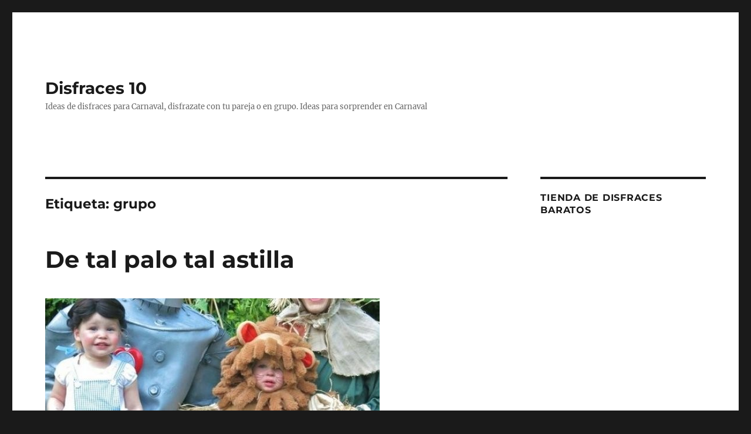

--- FILE ---
content_type: text/html; charset=UTF-8
request_url: https://www.disfraces10.com/tag/grupo/
body_size: 12145
content:
<!DOCTYPE html>
<html lang="es" class="no-js">
<head>
	<meta charset="UTF-8">
	<meta name="viewport" content="width=device-width, initial-scale=1.0">
	<link rel="profile" href="https://gmpg.org/xfn/11">
		<script>
(function(html){html.className = html.className.replace(/\bno-js\b/,'js')})(document.documentElement);
//# sourceURL=twentysixteen_javascript_detection
</script>
<meta name='robots' content='index, follow, max-image-preview:large, max-snippet:-1, max-video-preview:-1' />

	<!-- This site is optimized with the Yoast SEO plugin v26.8 - https://yoast.com/product/yoast-seo-wordpress/ -->
	<title>grupo Archives - Disfraces 10</title>
	<link rel="canonical" href="https://www.disfraces10.com/tag/grupo/" />
	<meta property="og:locale" content="es_ES" />
	<meta property="og:type" content="article" />
	<meta property="og:title" content="grupo Archives - Disfraces 10" />
	<meta property="og:url" content="https://www.disfraces10.com/tag/grupo/" />
	<meta property="og:site_name" content="Disfraces 10" />
	<meta name="twitter:card" content="summary_large_image" />
	<script type="application/ld+json" class="yoast-schema-graph">{"@context":"https://schema.org","@graph":[{"@type":"CollectionPage","@id":"https://www.disfraces10.com/tag/grupo/","url":"https://www.disfraces10.com/tag/grupo/","name":"grupo Archives - Disfraces 10","isPartOf":{"@id":"https://www.disfraces10.com/#website"},"primaryImageOfPage":{"@id":"https://www.disfraces10.com/tag/grupo/#primaryimage"},"image":{"@id":"https://www.disfraces10.com/tag/grupo/#primaryimage"},"thumbnailUrl":"https://www.disfraces10.com/wp-content/uploads/2013/04/o-NEIL-PATRICK-HARRIS-DISFRAZADO-EN-FAMILIA-570-570x288.jpg","breadcrumb":{"@id":"https://www.disfraces10.com/tag/grupo/#breadcrumb"},"inLanguage":"es"},{"@type":"ImageObject","inLanguage":"es","@id":"https://www.disfraces10.com/tag/grupo/#primaryimage","url":"https://www.disfraces10.com/wp-content/uploads/2013/04/o-NEIL-PATRICK-HARRIS-DISFRAZADO-EN-FAMILIA-570-570x288.jpg","contentUrl":"https://www.disfraces10.com/wp-content/uploads/2013/04/o-NEIL-PATRICK-HARRIS-DISFRAZADO-EN-FAMILIA-570-570x288.jpg","width":"570","height":"288"},{"@type":"BreadcrumbList","@id":"https://www.disfraces10.com/tag/grupo/#breadcrumb","itemListElement":[{"@type":"ListItem","position":1,"name":"Home","item":"https://www.disfraces10.com/"},{"@type":"ListItem","position":2,"name":"grupo"}]},{"@type":"WebSite","@id":"https://www.disfraces10.com/#website","url":"https://www.disfraces10.com/","name":"Disfraces 10","description":"Ideas de disfraces para Carnaval, disfrazate con tu pareja o en grupo. Ideas para sorprender en Carnaval","potentialAction":[{"@type":"SearchAction","target":{"@type":"EntryPoint","urlTemplate":"https://www.disfraces10.com/?s={search_term_string}"},"query-input":{"@type":"PropertyValueSpecification","valueRequired":true,"valueName":"search_term_string"}}],"inLanguage":"es"}]}</script>
	<!-- / Yoast SEO plugin. -->


<link rel="alternate" type="application/rss+xml" title="Disfraces 10 &raquo; Feed" href="https://www.disfraces10.com/feed/" />
<link rel="alternate" type="application/rss+xml" title="Disfraces 10 &raquo; Feed de los comentarios" href="https://www.disfraces10.com/comments/feed/" />
<link rel="alternate" type="application/rss+xml" title="Disfraces 10 &raquo; Etiqueta grupo del feed" href="https://www.disfraces10.com/tag/grupo/feed/" />
<style id='wp-img-auto-sizes-contain-inline-css'>
img:is([sizes=auto i],[sizes^="auto," i]){contain-intrinsic-size:3000px 1500px}
/*# sourceURL=wp-img-auto-sizes-contain-inline-css */
</style>
<style id='wp-emoji-styles-inline-css'>

	img.wp-smiley, img.emoji {
		display: inline !important;
		border: none !important;
		box-shadow: none !important;
		height: 1em !important;
		width: 1em !important;
		margin: 0 0.07em !important;
		vertical-align: -0.1em !important;
		background: none !important;
		padding: 0 !important;
	}
/*# sourceURL=wp-emoji-styles-inline-css */
</style>
<style id='wp-block-library-inline-css'>
:root{--wp-block-synced-color:#7a00df;--wp-block-synced-color--rgb:122,0,223;--wp-bound-block-color:var(--wp-block-synced-color);--wp-editor-canvas-background:#ddd;--wp-admin-theme-color:#007cba;--wp-admin-theme-color--rgb:0,124,186;--wp-admin-theme-color-darker-10:#006ba1;--wp-admin-theme-color-darker-10--rgb:0,107,160.5;--wp-admin-theme-color-darker-20:#005a87;--wp-admin-theme-color-darker-20--rgb:0,90,135;--wp-admin-border-width-focus:2px}@media (min-resolution:192dpi){:root{--wp-admin-border-width-focus:1.5px}}.wp-element-button{cursor:pointer}:root .has-very-light-gray-background-color{background-color:#eee}:root .has-very-dark-gray-background-color{background-color:#313131}:root .has-very-light-gray-color{color:#eee}:root .has-very-dark-gray-color{color:#313131}:root .has-vivid-green-cyan-to-vivid-cyan-blue-gradient-background{background:linear-gradient(135deg,#00d084,#0693e3)}:root .has-purple-crush-gradient-background{background:linear-gradient(135deg,#34e2e4,#4721fb 50%,#ab1dfe)}:root .has-hazy-dawn-gradient-background{background:linear-gradient(135deg,#faaca8,#dad0ec)}:root .has-subdued-olive-gradient-background{background:linear-gradient(135deg,#fafae1,#67a671)}:root .has-atomic-cream-gradient-background{background:linear-gradient(135deg,#fdd79a,#004a59)}:root .has-nightshade-gradient-background{background:linear-gradient(135deg,#330968,#31cdcf)}:root .has-midnight-gradient-background{background:linear-gradient(135deg,#020381,#2874fc)}:root{--wp--preset--font-size--normal:16px;--wp--preset--font-size--huge:42px}.has-regular-font-size{font-size:1em}.has-larger-font-size{font-size:2.625em}.has-normal-font-size{font-size:var(--wp--preset--font-size--normal)}.has-huge-font-size{font-size:var(--wp--preset--font-size--huge)}.has-text-align-center{text-align:center}.has-text-align-left{text-align:left}.has-text-align-right{text-align:right}.has-fit-text{white-space:nowrap!important}#end-resizable-editor-section{display:none}.aligncenter{clear:both}.items-justified-left{justify-content:flex-start}.items-justified-center{justify-content:center}.items-justified-right{justify-content:flex-end}.items-justified-space-between{justify-content:space-between}.screen-reader-text{border:0;clip-path:inset(50%);height:1px;margin:-1px;overflow:hidden;padding:0;position:absolute;width:1px;word-wrap:normal!important}.screen-reader-text:focus{background-color:#ddd;clip-path:none;color:#444;display:block;font-size:1em;height:auto;left:5px;line-height:normal;padding:15px 23px 14px;text-decoration:none;top:5px;width:auto;z-index:100000}html :where(.has-border-color){border-style:solid}html :where([style*=border-top-color]){border-top-style:solid}html :where([style*=border-right-color]){border-right-style:solid}html :where([style*=border-bottom-color]){border-bottom-style:solid}html :where([style*=border-left-color]){border-left-style:solid}html :where([style*=border-width]){border-style:solid}html :where([style*=border-top-width]){border-top-style:solid}html :where([style*=border-right-width]){border-right-style:solid}html :where([style*=border-bottom-width]){border-bottom-style:solid}html :where([style*=border-left-width]){border-left-style:solid}html :where(img[class*=wp-image-]){height:auto;max-width:100%}:where(figure){margin:0 0 1em}html :where(.is-position-sticky){--wp-admin--admin-bar--position-offset:var(--wp-admin--admin-bar--height,0px)}@media screen and (max-width:600px){html :where(.is-position-sticky){--wp-admin--admin-bar--position-offset:0px}}

/*# sourceURL=wp-block-library-inline-css */
</style><style id='global-styles-inline-css'>
:root{--wp--preset--aspect-ratio--square: 1;--wp--preset--aspect-ratio--4-3: 4/3;--wp--preset--aspect-ratio--3-4: 3/4;--wp--preset--aspect-ratio--3-2: 3/2;--wp--preset--aspect-ratio--2-3: 2/3;--wp--preset--aspect-ratio--16-9: 16/9;--wp--preset--aspect-ratio--9-16: 9/16;--wp--preset--color--black: #000000;--wp--preset--color--cyan-bluish-gray: #abb8c3;--wp--preset--color--white: #fff;--wp--preset--color--pale-pink: #f78da7;--wp--preset--color--vivid-red: #cf2e2e;--wp--preset--color--luminous-vivid-orange: #ff6900;--wp--preset--color--luminous-vivid-amber: #fcb900;--wp--preset--color--light-green-cyan: #7bdcb5;--wp--preset--color--vivid-green-cyan: #00d084;--wp--preset--color--pale-cyan-blue: #8ed1fc;--wp--preset--color--vivid-cyan-blue: #0693e3;--wp--preset--color--vivid-purple: #9b51e0;--wp--preset--color--dark-gray: #1a1a1a;--wp--preset--color--medium-gray: #686868;--wp--preset--color--light-gray: #e5e5e5;--wp--preset--color--blue-gray: #4d545c;--wp--preset--color--bright-blue: #007acc;--wp--preset--color--light-blue: #9adffd;--wp--preset--color--dark-brown: #402b30;--wp--preset--color--medium-brown: #774e24;--wp--preset--color--dark-red: #640c1f;--wp--preset--color--bright-red: #ff675f;--wp--preset--color--yellow: #ffef8e;--wp--preset--gradient--vivid-cyan-blue-to-vivid-purple: linear-gradient(135deg,rgb(6,147,227) 0%,rgb(155,81,224) 100%);--wp--preset--gradient--light-green-cyan-to-vivid-green-cyan: linear-gradient(135deg,rgb(122,220,180) 0%,rgb(0,208,130) 100%);--wp--preset--gradient--luminous-vivid-amber-to-luminous-vivid-orange: linear-gradient(135deg,rgb(252,185,0) 0%,rgb(255,105,0) 100%);--wp--preset--gradient--luminous-vivid-orange-to-vivid-red: linear-gradient(135deg,rgb(255,105,0) 0%,rgb(207,46,46) 100%);--wp--preset--gradient--very-light-gray-to-cyan-bluish-gray: linear-gradient(135deg,rgb(238,238,238) 0%,rgb(169,184,195) 100%);--wp--preset--gradient--cool-to-warm-spectrum: linear-gradient(135deg,rgb(74,234,220) 0%,rgb(151,120,209) 20%,rgb(207,42,186) 40%,rgb(238,44,130) 60%,rgb(251,105,98) 80%,rgb(254,248,76) 100%);--wp--preset--gradient--blush-light-purple: linear-gradient(135deg,rgb(255,206,236) 0%,rgb(152,150,240) 100%);--wp--preset--gradient--blush-bordeaux: linear-gradient(135deg,rgb(254,205,165) 0%,rgb(254,45,45) 50%,rgb(107,0,62) 100%);--wp--preset--gradient--luminous-dusk: linear-gradient(135deg,rgb(255,203,112) 0%,rgb(199,81,192) 50%,rgb(65,88,208) 100%);--wp--preset--gradient--pale-ocean: linear-gradient(135deg,rgb(255,245,203) 0%,rgb(182,227,212) 50%,rgb(51,167,181) 100%);--wp--preset--gradient--electric-grass: linear-gradient(135deg,rgb(202,248,128) 0%,rgb(113,206,126) 100%);--wp--preset--gradient--midnight: linear-gradient(135deg,rgb(2,3,129) 0%,rgb(40,116,252) 100%);--wp--preset--font-size--small: 13px;--wp--preset--font-size--medium: 20px;--wp--preset--font-size--large: 36px;--wp--preset--font-size--x-large: 42px;--wp--preset--spacing--20: 0.44rem;--wp--preset--spacing--30: 0.67rem;--wp--preset--spacing--40: 1rem;--wp--preset--spacing--50: 1.5rem;--wp--preset--spacing--60: 2.25rem;--wp--preset--spacing--70: 3.38rem;--wp--preset--spacing--80: 5.06rem;--wp--preset--shadow--natural: 6px 6px 9px rgba(0, 0, 0, 0.2);--wp--preset--shadow--deep: 12px 12px 50px rgba(0, 0, 0, 0.4);--wp--preset--shadow--sharp: 6px 6px 0px rgba(0, 0, 0, 0.2);--wp--preset--shadow--outlined: 6px 6px 0px -3px rgb(255, 255, 255), 6px 6px rgb(0, 0, 0);--wp--preset--shadow--crisp: 6px 6px 0px rgb(0, 0, 0);}:where(.is-layout-flex){gap: 0.5em;}:where(.is-layout-grid){gap: 0.5em;}body .is-layout-flex{display: flex;}.is-layout-flex{flex-wrap: wrap;align-items: center;}.is-layout-flex > :is(*, div){margin: 0;}body .is-layout-grid{display: grid;}.is-layout-grid > :is(*, div){margin: 0;}:where(.wp-block-columns.is-layout-flex){gap: 2em;}:where(.wp-block-columns.is-layout-grid){gap: 2em;}:where(.wp-block-post-template.is-layout-flex){gap: 1.25em;}:where(.wp-block-post-template.is-layout-grid){gap: 1.25em;}.has-black-color{color: var(--wp--preset--color--black) !important;}.has-cyan-bluish-gray-color{color: var(--wp--preset--color--cyan-bluish-gray) !important;}.has-white-color{color: var(--wp--preset--color--white) !important;}.has-pale-pink-color{color: var(--wp--preset--color--pale-pink) !important;}.has-vivid-red-color{color: var(--wp--preset--color--vivid-red) !important;}.has-luminous-vivid-orange-color{color: var(--wp--preset--color--luminous-vivid-orange) !important;}.has-luminous-vivid-amber-color{color: var(--wp--preset--color--luminous-vivid-amber) !important;}.has-light-green-cyan-color{color: var(--wp--preset--color--light-green-cyan) !important;}.has-vivid-green-cyan-color{color: var(--wp--preset--color--vivid-green-cyan) !important;}.has-pale-cyan-blue-color{color: var(--wp--preset--color--pale-cyan-blue) !important;}.has-vivid-cyan-blue-color{color: var(--wp--preset--color--vivid-cyan-blue) !important;}.has-vivid-purple-color{color: var(--wp--preset--color--vivid-purple) !important;}.has-black-background-color{background-color: var(--wp--preset--color--black) !important;}.has-cyan-bluish-gray-background-color{background-color: var(--wp--preset--color--cyan-bluish-gray) !important;}.has-white-background-color{background-color: var(--wp--preset--color--white) !important;}.has-pale-pink-background-color{background-color: var(--wp--preset--color--pale-pink) !important;}.has-vivid-red-background-color{background-color: var(--wp--preset--color--vivid-red) !important;}.has-luminous-vivid-orange-background-color{background-color: var(--wp--preset--color--luminous-vivid-orange) !important;}.has-luminous-vivid-amber-background-color{background-color: var(--wp--preset--color--luminous-vivid-amber) !important;}.has-light-green-cyan-background-color{background-color: var(--wp--preset--color--light-green-cyan) !important;}.has-vivid-green-cyan-background-color{background-color: var(--wp--preset--color--vivid-green-cyan) !important;}.has-pale-cyan-blue-background-color{background-color: var(--wp--preset--color--pale-cyan-blue) !important;}.has-vivid-cyan-blue-background-color{background-color: var(--wp--preset--color--vivid-cyan-blue) !important;}.has-vivid-purple-background-color{background-color: var(--wp--preset--color--vivid-purple) !important;}.has-black-border-color{border-color: var(--wp--preset--color--black) !important;}.has-cyan-bluish-gray-border-color{border-color: var(--wp--preset--color--cyan-bluish-gray) !important;}.has-white-border-color{border-color: var(--wp--preset--color--white) !important;}.has-pale-pink-border-color{border-color: var(--wp--preset--color--pale-pink) !important;}.has-vivid-red-border-color{border-color: var(--wp--preset--color--vivid-red) !important;}.has-luminous-vivid-orange-border-color{border-color: var(--wp--preset--color--luminous-vivid-orange) !important;}.has-luminous-vivid-amber-border-color{border-color: var(--wp--preset--color--luminous-vivid-amber) !important;}.has-light-green-cyan-border-color{border-color: var(--wp--preset--color--light-green-cyan) !important;}.has-vivid-green-cyan-border-color{border-color: var(--wp--preset--color--vivid-green-cyan) !important;}.has-pale-cyan-blue-border-color{border-color: var(--wp--preset--color--pale-cyan-blue) !important;}.has-vivid-cyan-blue-border-color{border-color: var(--wp--preset--color--vivid-cyan-blue) !important;}.has-vivid-purple-border-color{border-color: var(--wp--preset--color--vivid-purple) !important;}.has-vivid-cyan-blue-to-vivid-purple-gradient-background{background: var(--wp--preset--gradient--vivid-cyan-blue-to-vivid-purple) !important;}.has-light-green-cyan-to-vivid-green-cyan-gradient-background{background: var(--wp--preset--gradient--light-green-cyan-to-vivid-green-cyan) !important;}.has-luminous-vivid-amber-to-luminous-vivid-orange-gradient-background{background: var(--wp--preset--gradient--luminous-vivid-amber-to-luminous-vivid-orange) !important;}.has-luminous-vivid-orange-to-vivid-red-gradient-background{background: var(--wp--preset--gradient--luminous-vivid-orange-to-vivid-red) !important;}.has-very-light-gray-to-cyan-bluish-gray-gradient-background{background: var(--wp--preset--gradient--very-light-gray-to-cyan-bluish-gray) !important;}.has-cool-to-warm-spectrum-gradient-background{background: var(--wp--preset--gradient--cool-to-warm-spectrum) !important;}.has-blush-light-purple-gradient-background{background: var(--wp--preset--gradient--blush-light-purple) !important;}.has-blush-bordeaux-gradient-background{background: var(--wp--preset--gradient--blush-bordeaux) !important;}.has-luminous-dusk-gradient-background{background: var(--wp--preset--gradient--luminous-dusk) !important;}.has-pale-ocean-gradient-background{background: var(--wp--preset--gradient--pale-ocean) !important;}.has-electric-grass-gradient-background{background: var(--wp--preset--gradient--electric-grass) !important;}.has-midnight-gradient-background{background: var(--wp--preset--gradient--midnight) !important;}.has-small-font-size{font-size: var(--wp--preset--font-size--small) !important;}.has-medium-font-size{font-size: var(--wp--preset--font-size--medium) !important;}.has-large-font-size{font-size: var(--wp--preset--font-size--large) !important;}.has-x-large-font-size{font-size: var(--wp--preset--font-size--x-large) !important;}
/*# sourceURL=global-styles-inline-css */
</style>

<style id='classic-theme-styles-inline-css'>
/*! This file is auto-generated */
.wp-block-button__link{color:#fff;background-color:#32373c;border-radius:9999px;box-shadow:none;text-decoration:none;padding:calc(.667em + 2px) calc(1.333em + 2px);font-size:1.125em}.wp-block-file__button{background:#32373c;color:#fff;text-decoration:none}
/*# sourceURL=/wp-includes/css/classic-themes.min.css */
</style>
<link rel='stylesheet' id='twentysixteen-fonts-css' href='https://www.disfraces10.com/wp-content/themes/twentysixteen/fonts/merriweather-plus-montserrat-plus-inconsolata.css?ver=20230328' media='all' />
<link rel='stylesheet' id='genericons-css' href='https://www.disfraces10.com/wp-content/themes/twentysixteen/genericons/genericons.css?ver=20251101' media='all' />
<link rel='stylesheet' id='twentysixteen-style-css' href='https://www.disfraces10.com/wp-content/themes/twentysixteen/style.css?ver=20251202' media='all' />
<link rel='stylesheet' id='twentysixteen-block-style-css' href='https://www.disfraces10.com/wp-content/themes/twentysixteen/css/blocks.css?ver=20240817' media='all' />
<link rel='stylesheet' id='aawp-styles-css' href='https://www.disfraces10.com/wp-content/plugins/aawp/public/assets/css/styles.min.css?ver=3.10.1' media='all' />
<script src="https://www.disfraces10.com/wp-includes/js/jquery/jquery.min.js?ver=3.7.1" id="jquery-core-js"></script>
<script src="https://www.disfraces10.com/wp-includes/js/jquery/jquery-migrate.min.js?ver=3.4.1" id="jquery-migrate-js"></script>
<script id="twentysixteen-script-js-extra">
var screenReaderText = {"expand":"expande el men\u00fa inferior","collapse":"plegar men\u00fa inferior"};
//# sourceURL=twentysixteen-script-js-extra
</script>
<script src="https://www.disfraces10.com/wp-content/themes/twentysixteen/js/functions.js?ver=20230629" id="twentysixteen-script-js" defer data-wp-strategy="defer"></script>
<link rel="https://api.w.org/" href="https://www.disfraces10.com/wp-json/" /><link rel="alternate" title="JSON" type="application/json" href="https://www.disfraces10.com/wp-json/wp/v2/tags/630" /><link rel="EditURI" type="application/rsd+xml" title="RSD" href="https://www.disfraces10.com/xmlrpc.php?rsd" />
<meta name="generator" content="WordPress 6.9" />
<style type="text/css">.aawp .aawp-tb__row--highlight{background-color:#256aaf;}.aawp .aawp-tb__row--highlight{color:#fff;}.aawp .aawp-tb__row--highlight a{color:#fff;}</style></head>

<body class="archive tag tag-grupo tag-630 wp-embed-responsive wp-theme-twentysixteen aawp-custom hfeed">
<div id="page" class="site">
	<div class="site-inner">
		<a class="skip-link screen-reader-text" href="#content">
			Ir al contenido		</a>

		<header id="masthead" class="site-header">
			<div class="site-header-main">
				<div class="site-branding">
											<p class="site-title"><a href="https://www.disfraces10.com/" rel="home" >Disfraces 10</a></p>
												<p class="site-description">Ideas de disfraces para Carnaval, disfrazate con tu pareja o en grupo. Ideas para sorprender en Carnaval</p>
									</div><!-- .site-branding -->

							</div><!-- .site-header-main -->

					</header><!-- .site-header -->

		<div id="content" class="site-content">

	<div id="primary" class="content-area">
		<main id="main" class="site-main">

		
			<header class="page-header">
				<h1 class="page-title">Etiqueta: <span>grupo</span></h1>			</header><!-- .page-header -->

			
<article id="post-1306" class="post-1306 post type-post status-publish format-standard has-post-thumbnail hentry category-disfraz-grupo tag-disfraces tag-familia tag-grupo">
	<header class="entry-header">
		
		<h2 class="entry-title"><a href="https://www.disfraces10.com/de-tal-palo-tal-astilla/" rel="bookmark">De tal palo tal astilla</a></h2>	</header><!-- .entry-header -->

	
	
	<a class="post-thumbnail" href="https://www.disfraces10.com/de-tal-palo-tal-astilla/" aria-hidden="true">
		<img width="570" height="288" src="https://www.disfraces10.com/wp-content/uploads/2013/04/o-NEIL-PATRICK-HARRIS-DISFRAZADO-EN-FAMILIA-570-570x288.jpg" class="attachment-post-thumbnail size-post-thumbnail wp-post-image" alt="De tal palo tal astilla" decoding="async" fetchpriority="high" srcset="https://www.disfraces10.com/wp-content/uploads/2013/04/o-NEIL-PATRICK-HARRIS-DISFRAZADO-EN-FAMILIA-570-570x288.jpg 570w, https://www.disfraces10.com/wp-content/uploads/2013/04/o-NEIL-PATRICK-HARRIS-DISFRAZADO-EN-FAMILIA-570-570x288-300x151.jpg 300w" sizes="(max-width: 709px) 85vw, (max-width: 909px) 67vw, (max-width: 984px) 60vw, (max-width: 1362px) 62vw, 840px" />	</a>

		
	<div class="entry-content">
		<p>Que a los niños les encantan todo lo que sean juegos y disfrazarse eso no hace falta ni que lo mencionemos. Se ilusionan pintándose la carita y poniéndose los atuendos más inverosímiles. Siendo por un ratito sus personajes de dibujos preferidos o sus queridos superheroes.</p>
<p>Pero es que hay <strong>padres que se apuntan a un bombardeo</strong> y no dudan en poner como excusa que hacen un esfuerzo por su churumbel. Cuando en realidad les pirra disfrazarse y poder asistir a los eventos más divertidos.</p>
<p><img decoding="async" class="aligncenter size-large wp-image-29654" src="https://www.disfraces10.com/wp-content/uploads/2013/04/9653_alyson-harmigan-a-juego-con-su-pareja-y-su-hija-681x1024.jpg" alt="" width="584" height="878" /></p>
<p>Sobre esto los famosos deberían tener ya un máster, pues son muchos los que es llegar el 1 de Noviembre y volverse locos organizando <strong>disfraces para salir todos en familia</strong>. Aquí os traemos una muestra de disfraces amoldándose a la forma de familias que hay en la actualidad.</p>
<p><strong>Sin dejar de jugar</strong></p>
<p>Eso debieron pensar la actriz<strong> Alyson Harmigan</strong> ( “American Pie”, “Como conocí a vuestra madre”, “Buffy”&#8230;) y su pareja Alexis Denisof, cuando decidieron dejar a un lado lo tétrico y basar su disfraz de halloween en los <strong>juguetes de la infancia de toda la vida</strong>.</p>
<p>Él se atrevió a ser un inolvidable personaje de cuento, un soldadito de plomo que, aunque no muy masculino, quedaba muy acorde con el resto de la familia. Ya que la actriz iba de muñeca de trapo y su hija Satyana de un tierno osito de peluche.</p>
<p>Un disfraz que me llama mucho la atención, pues reivindican los juguetes de toda la vida.</p>
<p><strong>Vivan los clásicos de siempre</strong></p>
<p>Un ejemplo de nueva familia es la que ha formado <strong>Neil Patrick Harris</strong>, el eterno y canalla galán Barny Stinson en “Como conocí a vuestra madre” y niño superdotado en “Un médico precoz”. El cual decidió formar una familia con su pareja, David Burtka, siendo padres mediante vientre de alquiler.</p>
<p><img decoding="async" class="aligncenter size-full wp-image-29655" src="https://www.disfraces10.com/wp-content/uploads/2013/04/o-NEIL-PATRICK-HARRIS-DISFRAZADO-EN-FAMILIA-570.jpg" alt="" width="570" height="673" /></p>
<p>Esta familia tan poco convencional se atrevió a disfrazarse de todo un<strong> clásico del cine familiar “El mago de Oz”</strong>. Donde incluso disfrazo a uno de sus hijos de la linda protagonista Dorothy.</p>
<p>En esta familia esta claro que no valen los convencionalismos.</p>
<p><strong>Hasta el infinito y más allá</strong></p>
<p>Cuando<strong> Sandra Bullock</strong> se separo no detuvo su vida. Así que siguió sus metas y se convirtió en madre adoptando un niño, Louis Bardo Bullock. Del cual no se separa nunca y es el centro de su vida.</p>
<p>Tanto que la actriz no duda en hacerle aun más feliz disfrazándose junto a él de los personajes de su película preferida <strong>“Toy Story”</strong>. Vistiendo al niño del astronauta y superheroe <strong>Buzz Lighyear </strong>y ella de la simpática vaquerita<strong> Jessy</strong>.</p>
<p>Padres que ven más allá, pues no todo en halloween es disfrazarse sexy y fiestas en los Angeles. Pues es una <strong>fiesta para los niños y con ellos hay que disfrutar</strong>.</p>
	</div><!-- .entry-content -->

	<footer class="entry-footer">
		<span class="byline"><img alt='' src='https://secure.gravatar.com/avatar/2474a2f1c23675b2f9ef109974a5e4c980983f790ce837b491937e270cf0d30c?s=49&#038;d=mm&#038;r=g' srcset='https://secure.gravatar.com/avatar/2474a2f1c23675b2f9ef109974a5e4c980983f790ce837b491937e270cf0d30c?s=98&#038;d=mm&#038;r=g 2x' class='avatar avatar-49 photo' height='49' width='49' loading='lazy' decoding='async'/><span class="screen-reader-text">Autor </span><span class="author vcard"><a class="url fn n" href="https://www.disfraces10.com/author/msmq/">Disfraces 10</a></span></span><span class="posted-on"><span class="screen-reader-text">Publicado el </span><a href="https://www.disfraces10.com/de-tal-palo-tal-astilla/" rel="bookmark"><time class="entry-date published updated" datetime="2019-04-11T15:36:09+00:00">11 abril, 2019</time></a></span><span class="cat-links"><span class="screen-reader-text">Categorías </span><a href="https://www.disfraces10.com/category/disfraz-grupo/" rel="category tag">Disfraz grupo</a></span><span class="tags-links"><span class="screen-reader-text">Etiquetas </span><a href="https://www.disfraces10.com/tag/disfraces/" rel="tag">disfraces</a>, <a href="https://www.disfraces10.com/tag/familia/" rel="tag">familia</a>, <a href="https://www.disfraces10.com/tag/grupo/" rel="tag">grupo</a></span>			</footer><!-- .entry-footer -->
</article><!-- #post-1306 -->

<article id="post-1279" class="post-1279 post type-post status-publish format-standard has-post-thumbnail hentry category-disfraz-grupo tag-disfraces-freaks tag-grupo">
	<header class="entry-header">
		
		<h2 class="entry-title"><a href="https://www.disfraces10.com/freak-circus-fiesta-de-fenomenos/" rel="bookmark">Freak Circus: Fiesta de Fenómenos</a></h2>	</header><!-- .entry-header -->

	
	
	<a class="post-thumbnail" href="https://www.disfraces10.com/freak-circus-fiesta-de-fenomenos/" aria-hidden="true">
		<img width="900" height="288" src="https://www.disfraces10.com/wp-content/uploads/2013/03/bearded_lady_costume_by_dollfacexkilla-d4ehnms-900x288.jpg" class="attachment-post-thumbnail size-post-thumbnail wp-post-image" alt="Freak Circus: Fiesta de Fenómenos" decoding="async" loading="lazy" srcset="https://www.disfraces10.com/wp-content/uploads/2013/03/bearded_lady_costume_by_dollfacexkilla-d4ehnms-900x288.jpg 900w, https://www.disfraces10.com/wp-content/uploads/2013/03/bearded_lady_costume_by_dollfacexkilla-d4ehnms-900x288-300x96.jpg 300w" sizes="(max-width: 709px) 85vw, (max-width: 909px) 67vw, (max-width: 984px) 60vw, (max-width: 1362px) 62vw, 840px" />	</a>

		
	<div class="entry-content">
		<p>“¡Señoras y caballeros! ¡Niños y niñas! ¡Ha llegado a su ciudad el circo de los fenómenos!”  Algo así sería lo que se oiría en las calles allá por <strong>1880</strong>, mientras que las caravanas con toda clase de personas que tenían una peculiaridad entraban en las ciudades con sus espectáculos.</p>
<p>Algo oscuro pero a su vez con cierto arte extraño que nos enseñaba a los llamados “<strong>fenómenos</strong>”, que eran gente que podía hacer cosas que a los demás les eran imposibles. Mujeres contorsionistas, siamesas, lanza cuchillos, domador de fieras&#8230; Cualquier cosa valía.</p>
<p>De momento aquí os dejamos algunas ideas:</p>
<h2><strong>El forzudo</strong></h2>
<p>Un adonis con brazos musculoso, que era capaz tanto de levantar un banco con tres mujeres sentadas como pesas de hasta 100 kg cada una. Un disfraz que es fácil de conseguir con los siguientes elementos. Empezaremos por los pies, como se visten los grandes señores:</p>
<p><img loading="lazy" decoding="async" class="aligncenter size-full wp-image-28433" src="https://www.disfraces10.com/wp-content/uploads/2013/03/disfraz_forzudo.jpg" alt="" width="630" height="448" /></p>
<p>Unas botas negras, un pantalón a rayas blancas y negras o blancas y rojas. Una c<strong>amiseta color carne con músculos</strong>, de esas que ya venden. O puedes usar una interior blanca y rellenarla tú mismo para marcar los músculos. Ya que no todos tenemos un cuerpo marcado&#8230; Usaremos una camiseta de tirantes a juego con los pantalones.</p>
<p>Ya sólo nos quedara los últimos detalles&#8230;Unas muñequeas, un <strong>buen mostacho </strong>de pega y <strong>unas pesas</strong>, que podemos crear nosotros o comprarlas ya hechas.</p>
<p><strong>La mujer barbuda</strong></p>
<p>Aunque ya muchos son los chicos los que salen así en carnaval, no nos referimos al mismo disfraz&#8230; Las mujeres barbudas eran mujeres que compensaban su espeso vello facial con ser excesivamente femeninas. Esto lo conseguían con <strong>corpiños</strong>, faldas que dejaban típicas del siglo XIX, que se recogían por la parte delantera dejando ver algo de las piernas o enaguas. Un <strong>peinado elaborado</strong> enjoyado. El cual iba decorado con peinetas, flores o algún tipo de adorno en la frente.</p>
<p><img loading="lazy" decoding="async" class="aligncenter size-full wp-image-28434" src="https://www.disfraces10.com/wp-content/uploads/2013/03/bearded_lady_costume_by_dollfacexkilla-d4ehnms.jpg" alt="" width="900" height="900" /></p>
<p>Muy importante es el maquillaje, perfilar los ojos, unas pestañas postizas, labios rojos y sombras pronunciadas.</p>
<p>Ahora sólo te falta encontrar una <strong>barba postiza</strong> de tu color de pelo y ya está hecho.</p>
<p><strong>La gitana y su bola</strong></p>
<p>Cíngara que poseía un dotes adivinatorias usando para ellos <strong>bolas de cristal</strong>, posos del café o cartas del tarot. Un disfraz con mucho juego, ya que puedes pasar una noche muy divertida y comunicativa con todos los invitados.</p>
<p>Para ello lo que necesitas es oscurecer levemente tu piel. Rizar tu pelo, mejor si es oscuro y dejarlo suelto, solo recogido por un <strong>pañuelo</strong> a modo pirata que se ceñirá a la frente. Mejor si es de los que le cuelgan moneditas. Muchos abalorios como pulseras redondas doradas, <strong>pendientes de aro</strong>.</p>
<p><img loading="lazy" decoding="async" class="aligncenter size-full wp-image-28435" src="https://www.disfraces10.com/wp-content/uploads/2013/03/la_gitana.jpg" alt="" width="630" height="350" /></p>
<p>Tu atuendo con una camiseta ibicenca blanca y una falda larga bastara.</p>
<p>No olvides <strong>perfilar de forma exagerada tus ojos</strong>.</p>
<p>¡Una noche que será un verdadero espectáculo!</p>
	</div><!-- .entry-content -->

	<footer class="entry-footer">
		<span class="byline"><img alt='' src='https://secure.gravatar.com/avatar/2474a2f1c23675b2f9ef109974a5e4c980983f790ce837b491937e270cf0d30c?s=49&#038;d=mm&#038;r=g' srcset='https://secure.gravatar.com/avatar/2474a2f1c23675b2f9ef109974a5e4c980983f790ce837b491937e270cf0d30c?s=98&#038;d=mm&#038;r=g 2x' class='avatar avatar-49 photo' height='49' width='49' loading='lazy' decoding='async'/><span class="screen-reader-text">Autor </span><span class="author vcard"><a class="url fn n" href="https://www.disfraces10.com/author/msmq/">Disfraces 10</a></span></span><span class="posted-on"><span class="screen-reader-text">Publicado el </span><a href="https://www.disfraces10.com/freak-circus-fiesta-de-fenomenos/" rel="bookmark"><time class="entry-date published updated" datetime="2019-03-24T04:18:52+00:00">24 marzo, 2019</time></a></span><span class="cat-links"><span class="screen-reader-text">Categorías </span><a href="https://www.disfraces10.com/category/disfraz-grupo/" rel="category tag">Disfraz grupo</a></span><span class="tags-links"><span class="screen-reader-text">Etiquetas </span><a href="https://www.disfraces10.com/tag/disfraces-freaks/" rel="tag">disfraces freaks</a>, <a href="https://www.disfraces10.com/tag/grupo/" rel="tag">grupo</a></span>			</footer><!-- .entry-footer -->
</article><!-- #post-1279 -->

		</main><!-- .site-main -->
	</div><!-- .content-area -->


	<aside id="secondary" class="sidebar widget-area">
		<section id="text-5" class="widget widget_text"><h2 class="widget-title">Tienda de disfraces baratos</h2>			<div class="textwidget"><iframe src="http://rcm-eu.amazon-adsystem.com/e/cm?t=inspira-21&o=30&p=8&l=as1&asins=B000RZI82K&ref=tf_til&fc1=000000&IS2=1&lt1=_blank&m=amazon&lc1=0000FF&bc1=000000&bg1=FFFFFF&f=ifr" style="width:100%;height:240px;" scrolling="no" marginwidth="0" marginheight="0" frameborder="0"></iframe>
<iframe src="http://rcm-eu.amazon-adsystem.com/e/cm?t=inspira-21&o=30&p=8&l=as1&asins=B003CLDY8E&ref=tf_til&fc1=000000&IS2=1&lt1=_blank&m=amazon&lc1=0000FF&bc1=000000&bg1=FFFFFF&f=ifr" style="width:100%;height:240px;" scrolling="no" marginwidth="0" marginheight="0" frameborder="0"></iframe>
<iframe src="http://rcm-eu.amazon-adsystem.com/e/cm?t=inspira-21&o=30&p=8&l=as1&asins=B002NYC540&ref=tf_til&fc1=000000&IS2=1&lt1=_blank&m=amazon&lc1=0000FF&bc1=000000&bg1=FFFFFF&f=ifr" style="width:100%;height:240px;" scrolling="no" marginwidth="0" marginheight="0" frameborder="0"></iframe>
<iframe src="http://rcm-eu.amazon-adsystem.com/e/cm?t=inspira-21&o=30&p=8&l=as1&asins=B003D81G86&ref=tf_til&fc1=000000&IS2=1&lt1=_blank&m=amazon&lc1=0000FF&bc1=000000&bg1=FFFFFF&f=ifr" style="width:100%;height:240px;" scrolling="no" marginwidth="0" marginheight="0" frameborder="0"></iframe></div>
		</section><section id="text-4" class="widget widget_text">			<div class="textwidget"><a href="http://twitter.com/disfracesp" class="twitter-follow-button" data-lang="es">Follow @disfracesp</a>
<script src="http://platform.twitter.com/widgets.js" type="text/javascript"></script></div>
		</section><section id="text-3" class="widget widget_text">			<div class="textwidget"><script type="text/javascript">
google_ad_client = "pub-5421144539847011";
google_ad_width = 200;
google_ad_height = 200;
google_ad_format = "200x200_as";
google_ad_type = "text_image";
google_color_border = "FFFFFF";
google_color_bg = "FFFFFF";
google_color_link = "0066CC";
google_color_text = "222222";
google_color_url = "E1771E";
</script><script type="text/javascript" src="http://pagead2.googlesyndication.com/pagead/show_ads.js"></script></div>
		</section><section id="categories-3" class="widget widget_categories"><h2 class="widget-title">Categorías</h2><nav aria-label="Categorías">
			<ul>
					<li class="cat-item cat-item-6"><a href="https://www.disfraces10.com/category/carnaval/">Carnaval</a>
</li>
	<li class="cat-item cat-item-5"><a href="https://www.disfraces10.com/category/cosplay/">Cosplay</a>
</li>
	<li class="cat-item cat-item-482"><a href="https://www.disfraces10.com/category/disfraz-grupo/">Disfraz grupo</a>
</li>
	<li class="cat-item cat-item-490"><a href="https://www.disfraces10.com/category/disfraz-nino/">Disfraz niño</a>
</li>
	<li class="cat-item cat-item-481"><a href="https://www.disfraces10.com/category/disfraz-pareja-2/">Disfraz pareja</a>
</li>
	<li class="cat-item cat-item-483"><a href="https://www.disfraces10.com/category/fiesta-tematica-2/">Fiesta temática</a>
</li>
	<li class="cat-item cat-item-4"><a href="https://www.disfraces10.com/category/halloween/">Halloween</a>
</li>
	<li class="cat-item cat-item-431"><a href="https://www.disfraces10.com/category/ideas-disfraces-caseros/">Ideas disfraces caseros</a>
</li>
	<li class="cat-item cat-item-3"><a href="https://www.disfraces10.com/category/navidad/">Navidad</a>
</li>
	<li class="cat-item cat-item-1"><a href="https://www.disfraces10.com/category/ups/">otros</a>
</li>
			</ul>

			</nav></section>
		<section id="recent-posts-3" class="widget widget_recent_entries">
		<h2 class="widget-title">Entradas recientes</h2><nav aria-label="Entradas recientes">
		<ul>
											<li>
					<a href="https://www.disfraces10.com/periodo-edo/">Espadas Japonesas: Simbolismo durante el Periodo Edo</a>
									</li>
											<li>
					<a href="https://www.disfraces10.com/disfraces-de-flores/">Disfraces de flores</a>
									</li>
											<li>
					<a href="https://www.disfraces10.com/fiesta-tematica-de-duendes-y-hadas/">Fiesta temática de duendes y hadas!</a>
									</li>
											<li>
					<a href="https://www.disfraces10.com/cosplay-maestro-de-halo/">Cosplay Maestro de Halo</a>
									</li>
											<li>
					<a href="https://www.disfraces10.com/disfraces-comunes-para-un-festejo-de-los-aos-20/">Disfraces comunes para un festejo de los a&ntilde;os 20</a>
									</li>
											<li>
					<a href="https://www.disfraces10.com/disfraz-de-arana-para-halloween/">Disfraz de araña para Halloween</a>
									</li>
											<li>
					<a href="https://www.disfraces10.com/%c2%bfdisfraces-clasicos-o-disfraces-inventados/">¿Disfraces clásicos o disfraces inventados?</a>
									</li>
											<li>
					<a href="https://www.disfraces10.com/disfraces-de-super-heroes/">Disfraces de Súper Héroes</a>
									</li>
											<li>
					<a href="https://www.disfraces10.com/fiesta-tematica-hawaiana/">Fiesta temática Hawaiana.</a>
									</li>
											<li>
					<a href="https://www.disfraces10.com/cosplay-y-expocomic/">Cosplay y Expocomic</a>
									</li>
											<li>
					<a href="https://www.disfraces10.com/fiesta-oriental-como-hacer-una-decoracion/">Fiesta Oriental- Cómo hacer una decoración</a>
									</li>
											<li>
					<a href="https://www.disfraces10.com/cuando-los-ninos-no-quieren-disfrazarse/">Cuando los niños no quieren disfrazarse</a>
									</li>
											<li>
					<a href="https://www.disfraces10.com/488/">Ideas para disfraces caseros para niños</a>
									</li>
											<li>
					<a href="https://www.disfraces10.com/cosplay-murciano/">Cosplay murciano</a>
									</li>
											<li>
					<a href="https://www.disfraces10.com/high-school-musical-disfraces/">High School Musical- Disfraces.</a>
									</li>
											<li>
					<a href="https://www.disfraces10.com/disfraces-para-circo-2da-parte/">Disfraces para Circo II</a>
									</li>
											<li>
					<a href="https://www.disfraces10.com/disfraces-para-ninos/">Disfraces para niños.</a>
									</li>
											<li>
					<a href="https://www.disfraces10.com/disfraces-de-jack-sparrow-y-piratas-del-caribe/">Disfraces de Jack Sparrow y Piratas del Caribe</a>
									</li>
											<li>
					<a href="https://www.disfraces10.com/disfraces-caseros-de-vampiro-para-halloween/">Disfraces caseros de vampiro para Halloween</a>
									</li>
											<li>
					<a href="https://www.disfraces10.com/fiestas-tematicas-de-los-80/">Fiestas temáticas de los 80&#8242;</a>
									</li>
					</ul>

		</nav></section><section id="pages-4" class="widget widget_pages"><h2 class="widget-title">Aviso Legal</h2><nav aria-label="Aviso Legal">
			<ul>
				<li class="page_item page-item-385"><a href="https://www.disfraces10.com/aviso-legal/">Aviso legal</a></li>
			</ul>

			</nav></section>	</aside><!-- .sidebar .widget-area -->

		</div><!-- .site-content -->

		<footer id="colophon" class="site-footer">
			
			
			<div class="site-info">
								<span class="site-title"><a href="https://www.disfraces10.com/" rel="home">Disfraces 10</a></span>
				<a class="privacy-policy-link" href="https://www.disfraces10.com/aviso-legal/" rel="privacy-policy">Aviso legal</a><span role="separator" aria-hidden="true"></span>				<a href="https://es.wordpress.org/" class="imprint">
					Funciona gracias a WordPress				</a>
			</div><!-- .site-info -->
		</footer><!-- .site-footer -->
	</div><!-- .site-inner -->
</div><!-- .site -->

<script type="speculationrules">
{"prefetch":[{"source":"document","where":{"and":[{"href_matches":"/*"},{"not":{"href_matches":["/wp-*.php","/wp-admin/*","/wp-content/uploads/*","/wp-content/*","/wp-content/plugins/*","/wp-content/themes/twentysixteen/*","/*\\?(.+)"]}},{"not":{"selector_matches":"a[rel~=\"nofollow\"]"}},{"not":{"selector_matches":".no-prefetch, .no-prefetch a"}}]},"eagerness":"conservative"}]}
</script>
<script src="https://www.disfraces10.com/wp-content/plugins/aawp/public/assets/js/scripts.min.js?ver=3.10.1" id="aawp-script-js"></script>
<script id="wp-emoji-settings" type="application/json">
{"baseUrl":"https://s.w.org/images/core/emoji/17.0.2/72x72/","ext":".png","svgUrl":"https://s.w.org/images/core/emoji/17.0.2/svg/","svgExt":".svg","source":{"concatemoji":"https://www.disfraces10.com/wp-includes/js/wp-emoji-release.min.js?ver=6.9"}}
</script>
<script type="module">
/*! This file is auto-generated */
const a=JSON.parse(document.getElementById("wp-emoji-settings").textContent),o=(window._wpemojiSettings=a,"wpEmojiSettingsSupports"),s=["flag","emoji"];function i(e){try{var t={supportTests:e,timestamp:(new Date).valueOf()};sessionStorage.setItem(o,JSON.stringify(t))}catch(e){}}function c(e,t,n){e.clearRect(0,0,e.canvas.width,e.canvas.height),e.fillText(t,0,0);t=new Uint32Array(e.getImageData(0,0,e.canvas.width,e.canvas.height).data);e.clearRect(0,0,e.canvas.width,e.canvas.height),e.fillText(n,0,0);const a=new Uint32Array(e.getImageData(0,0,e.canvas.width,e.canvas.height).data);return t.every((e,t)=>e===a[t])}function p(e,t){e.clearRect(0,0,e.canvas.width,e.canvas.height),e.fillText(t,0,0);var n=e.getImageData(16,16,1,1);for(let e=0;e<n.data.length;e++)if(0!==n.data[e])return!1;return!0}function u(e,t,n,a){switch(t){case"flag":return n(e,"\ud83c\udff3\ufe0f\u200d\u26a7\ufe0f","\ud83c\udff3\ufe0f\u200b\u26a7\ufe0f")?!1:!n(e,"\ud83c\udde8\ud83c\uddf6","\ud83c\udde8\u200b\ud83c\uddf6")&&!n(e,"\ud83c\udff4\udb40\udc67\udb40\udc62\udb40\udc65\udb40\udc6e\udb40\udc67\udb40\udc7f","\ud83c\udff4\u200b\udb40\udc67\u200b\udb40\udc62\u200b\udb40\udc65\u200b\udb40\udc6e\u200b\udb40\udc67\u200b\udb40\udc7f");case"emoji":return!a(e,"\ud83e\u1fac8")}return!1}function f(e,t,n,a){let r;const o=(r="undefined"!=typeof WorkerGlobalScope&&self instanceof WorkerGlobalScope?new OffscreenCanvas(300,150):document.createElement("canvas")).getContext("2d",{willReadFrequently:!0}),s=(o.textBaseline="top",o.font="600 32px Arial",{});return e.forEach(e=>{s[e]=t(o,e,n,a)}),s}function r(e){var t=document.createElement("script");t.src=e,t.defer=!0,document.head.appendChild(t)}a.supports={everything:!0,everythingExceptFlag:!0},new Promise(t=>{let n=function(){try{var e=JSON.parse(sessionStorage.getItem(o));if("object"==typeof e&&"number"==typeof e.timestamp&&(new Date).valueOf()<e.timestamp+604800&&"object"==typeof e.supportTests)return e.supportTests}catch(e){}return null}();if(!n){if("undefined"!=typeof Worker&&"undefined"!=typeof OffscreenCanvas&&"undefined"!=typeof URL&&URL.createObjectURL&&"undefined"!=typeof Blob)try{var e="postMessage("+f.toString()+"("+[JSON.stringify(s),u.toString(),c.toString(),p.toString()].join(",")+"));",a=new Blob([e],{type:"text/javascript"});const r=new Worker(URL.createObjectURL(a),{name:"wpTestEmojiSupports"});return void(r.onmessage=e=>{i(n=e.data),r.terminate(),t(n)})}catch(e){}i(n=f(s,u,c,p))}t(n)}).then(e=>{for(const n in e)a.supports[n]=e[n],a.supports.everything=a.supports.everything&&a.supports[n],"flag"!==n&&(a.supports.everythingExceptFlag=a.supports.everythingExceptFlag&&a.supports[n]);var t;a.supports.everythingExceptFlag=a.supports.everythingExceptFlag&&!a.supports.flag,a.supports.everything||((t=a.source||{}).concatemoji?r(t.concatemoji):t.wpemoji&&t.twemoji&&(r(t.twemoji),r(t.wpemoji)))});
//# sourceURL=https://www.disfraces10.com/wp-includes/js/wp-emoji-loader.min.js
</script>
</body>
</html>
